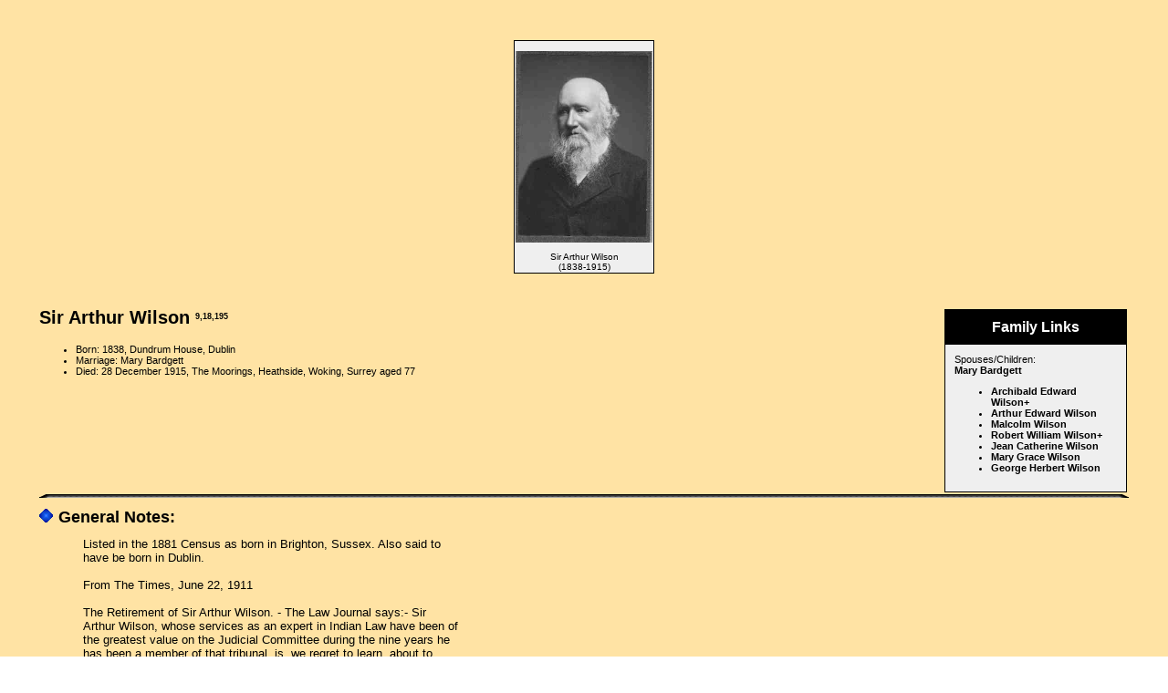

--- FILE ---
content_type: text/html
request_url: http://www.holmesacourt.org/hac/641.htm
body_size: 3488
content:
<!DOCTYPE HTML PUBLIC "-//W3C//DTD HTML 4.01 Transitional//EN">
<html>
<head>
<meta http-equiv="Content-Type" content="text/html; charset=windows-1252" />
<meta name="DESCRIPTION" content="Sir Arthur Wilson, born 1838, died 28 December 1915">
<meta name="GENERATOR" content="Created by Legacy 7.5, http://www.LegacyFamilyTree.com">
<title>Ancestors of Sir Arthur Wilson</title>
<link rel="stylesheet" href="../hacstyle.css" type="text/css">
</head>


<body BGCOLOR="#FFFFFF" bgproperties=fixed  background="fambac~1.jpg">
<div align=center>
<table width="580" height="10" align=center valign=top border="0">
<tr>
<td></td>
</tr>
<tr>
<table>
<tr>
<td></td>
</tr>
</table>
</tr>
<tr>
<td width="580" height="10" align=center valign=top><table border="0">
<tr>
<td width="290" height="10"><table>
<tr>
<td width="290" height="10"><table>
<tr>
<td width="139">
</tr>
</table>
</td>
</tr>
</table>
</td>
<td width="290" height="10"><table>
<tr>
<td width="290" height="10"><table>
<tr>
<td width="139">
</tr>
</table>
</td>
</tr>
</table>
</td>
</tr>
</table>
</td>
</tr>
<tr>
<td width="590" height="10" align=center valign=top><table cellSpacing=1 cellPadding=1 bgColor="black">
<tr>
<td width="139" bgcolor="#EFEFEF" align=center valign=top><a href="./pictures/wilsonarthur2.jpg" TARGET="_blank"><img src="./pictures/wilsonarthur2.jpg" width="150" height="210" border="0" vspace="10" title="Sir Arthur Wilson  (369 KB)
 
(Click on Picture to View Full Size)"></a>
<br><font size="1">Sir Arthur Wilson
<br>
(1838-1915)</font></td>
</tr>
</table>
</td>
</tr>
</table>
<p>&nbsp;</p>
<table align=center width="95%">
<tr>
<td><table cellpadding="1" cellspacing="1" align=right>
<tr>
<td><table width="200" cellspacing="0" bgColor="black" cellpadding=1>
<tr>
<td><table width="100%" cellspacing="0" cellpadding="10">
<tr>
<td align=center bgcolor="#000000"><font color="#FFFFFF" size="3"
face=Arial,Helvetica, Sans Serif><b>
Family Links
</b></font></td>
</tr>
<tr>
<td bgcolor="#EFEFEF"><font size="1">
<p>Spouses/Children:
<br>
<a href="./642.htm">Mary Bardgett</a>
<br>
<ul>
<li><a href="./555.htm">Archibald Edward Wilson+</a></li>
<li><a href="./3692.htm">Arthur Edward Wilson</a></li>
<li><a href="./3693.htm">Malcolm Wilson</a></li>
<li><a href="./3694.htm">Robert William Wilson+</a></li>
<li><a href="./3695.htm">Jean Catherine Wilson</a></li>
<li><a href="./3696.htm">Mary Grace Wilson</a></li>
<li><a href="./3697.htm">George Herbert Wilson</a></li>
</ul>
</font>
</td>
</tr>
</table>
</td>
</tr>
</table>
</td>
</tr>
</table>
<p><h2>Sir Arthur Wilson <A HREF="sources.htm#9"><sup>9</sup></a><A HREF="sources.htm#18"><sup>,18</sup></a><A HREF="sources.htm#195"><sup>,195</sup></a></h2><font face=Arial,Helvetica size=-2><ul>
<li>Born: 1838, Dundrum House, Dublin</li>
<li>Marriage: Mary Bardgett  </li>
<li>Died: 28 December 1915, The Moorings, Heathside, Woking, Surrey aged 77</li>
</ul></font>
<img src="blackb~1.gif" align=middle width="100%" height="4" border="0" alt=picture>
<p><img src="bluediam.gif" border="0" alt=bullet>&nbsp;&nbsp;<font SIZE="+1"><strong>General Notes: </strong></font></p>
<p style="margin-left:0.5in"><font SIZE="-1">Listed in the 1881 Census as born in Brighton, Sussex.  Also said to <br>have be born in Dublin.<br><br>From The Times, June 22, 1911<br><br>The Retirement of Sir Arthur Wilson. - The Law Journal says:- Sir<br>Arthur Wilson, whose services as an expert in Indian Law have been of<br>the greatest value on the Judicial Committee during the nine years he<br>has been a member of that tribunal, is, we regret to learn, about to<br>retire.  His connexion with the administration of Indian law has been<br>intimate and long.  Fortunately, the Committee still has in Syed Ameer<br>Ali and Sir John Edge two members with a special knowledge of Indian<br>law, but nevertheless the services of Sir Arthur Wilson - who has not<br>yet completed his 75th year - wil be much missed, especially at a time<br>when the Government have come to recognize that the Judical Committee<br>must be strengthened.<br>From The Times, December 29, 1915<br>Sir Arthur Wilson, formerly a Judge of the High Court of Calcutta,<br>died yesterday at the Moorings, Heathside, Woking in 79th year.<br>Called to the Bar by the Inner Temple in 1862, he made his way<br>rapidly, and the late Lord Justice Mathew used to say of him that he<br>would certainly have been raised to the Bench in this country had he<br>not accepted a Judgeship of the Calcutta High Court in 1878.  When he<br>was in  India he was President of the Commission of Inquiry which sat<br>at Poona in 1888-89 to investigate charges of corruption and of<br>borrowing money from subordinate officals brought against the late Mr.<br>Arthur Crawford, then Commissioner of Central Division of the Bombay<br>Presidency.  The proceedings were followed with breathless interest in<br>Western India, and after holding 67 public sittings Wilson and his<br>colleagues found the defendant not guilty of the graver charges, but<br>guilty of borrowing money from Indians in his jurisdiction.  The case<br>first brought the name of Wilson to general notice in this country.<br>His interest in education and his public spirit led him into valuable<br>activities in India beyond the scope of his judicial obligations.  In<br>1880 he was elected Vice-Chancellor of the Calcutta University.  In<br>1892 he was appointed Legal Adviser and Solicitor to the Indian<br>Office, a position which he resigned in 1902.  Meanwhile he received<br>the K.C.I.E., and some years later he was sworn of the Privy Council<br>and appointed to the Judicial Committee.  His physical faculties had<br>partially failed, for he could hardly walk across the room at the<br>Privy Council meetings, but his intellectual vigour was as great as<br>ever.  He had a family of two sons and one daughter.  Both sons were<br>in the Army.  One of them was drowned while crossing a river in India,<br>and the other was killed campaigning in South Africa.<br>The funeral will be at Old Woking on Friday at 2:15.</font></p>
<img src="blackb~1.gif" align=middle width="100%" height="4" border="0" alt=picture>
<p><img src="bluediam.gif" border="0" alt=bullet>&nbsp;&nbsp;<font SIZE="+1"><strong>Noted events in his life were:</strong></font></p>
<p style="margin-left:0.5in"><font SIZE="-1">1.  Census UK 1871: 1871, 18 St. George's Square, St. Pancras, London. </font></p>
<p style="margin-left:0.5in"><font SIZE="-1">2.  Census UK 1901: 1901, Stanford Road, Kensington. </font></p>
<p style="margin-left:0.5in"><font SIZE="-1">3.  Resided: 28 December 1915, The Moorings, Heathside, Woking, Surrey. <A HREF="sources.htm#13"><sup>13</sup></a> </font></p>
<p style="margin-left:0.5in"><font SIZE="-1">4.  His funeral was held on 31 December 1915 in Old Woking, Surrey. </font></p>
<p style="margin-left:0.5in"><font SIZE="-1">5.  He had an estate probated on 5 February 1916 in London. <A HREF="sources.htm#13"><sup>13</sup></a> </font></p>
<br clear=right>
<img src="blackb~1.gif" align=middle width="100%" height="4" border="0" alt=picture>
<p style="margin-left:0.5in"><font SIZE="-1">Arthur married Mary Bardgett, daughter of William Bardgett and Jane Malcolm. (Mary Bardgett was born on 15 July 1840 in Islington, London and died in 1926.)</font></p>
<br clear=right>
</td>
</tr>
</table>
</div>
<br clear=right>
<div align=center>
<hr size=3 noshade>
<p><a href="./index.htm">Table of Contents</a> | <a href="surnames.htm">Surnames</a> | <a href="./names.htm">Name List</a></p>
<p><font size="1"><b>This Web Site was Created 11 April 2016 with <a HREF="http://www.LegacyFamilyTree.com">Legacy 7.5</a> from <a HREF="http://www.LegacyFamilyTree.com">Millennia</a></font></b></p>
</div>
<p>
<!-- START OF MY STATS CODE -->
<?php
$rmt = $_SERVER["REMOTE_ADDR"];
$ref = $_SERVER["HTTP_REFERER"];
$uri = $_SERVER["REQUEST_URI"];
$br = $_SERVER["HTTP_USER_AGENT"];

// include user details from external file
require_once("db_connect.php"); 


$dbh=mysql_connect ($host, $username, $password) ; 
mysql_select_db ("rqpvjqln_db1"); 

// Build Insert SQL Query for storing stats history
$queryins = "insert into tb_web_stats 
		(
		ts,ip_address,page_id,ref_page,req_page,browser_details
		)
		values 
		(
		default,'$rmt','Ancestors of Sir Arthur Wilson
','$ref','$uri','$br'
		)"; 

// Run insert query (don't die in this case because writing the stats is not critical)
$result1=mysql_query($queryins);
  ?> 
<!-- END OF MY STATS CODE -->
</body>

</html>
